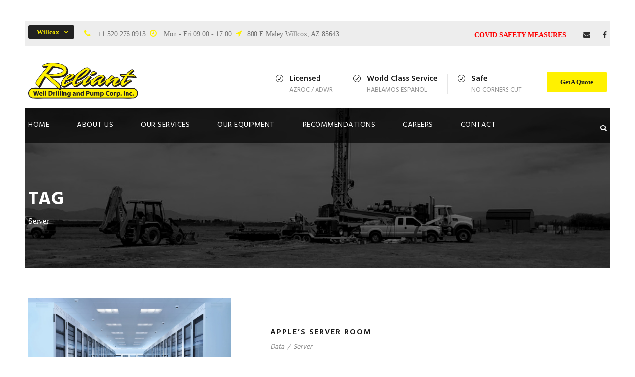

--- FILE ---
content_type: text/html; charset=UTF-8
request_url: https://reliantpump.services/portfolio_tag/server/
body_size: 49593
content:
<!DOCTYPE html>
<html lang="en-US" class="no-js">
<head>
	<meta charset="UTF-8">
	<meta name="viewport" content="width=device-width, initial-scale=1">
	<link rel="profile" href="http://gmpg.org/xfn/11">
	<link rel="pingback" href="https://reliantpump.services/xmlrpc.php">
	<title>Server &#8211; Reliant Well Drilling and Pump Services</title>
<meta name='robots' content='max-image-preview:large' />
<link rel='dns-prefetch' href='//maps.google.com' />
<link rel='dns-prefetch' href='//stats.wp.com' />
<link rel='dns-prefetch' href='//fonts.googleapis.com' />
<link rel='preconnect' href='//i0.wp.com' />
<link rel="alternate" type="application/rss+xml" title="Reliant Well Drilling and Pump Services &raquo; Feed" href="https://reliantpump.services/feed/" />
<link rel="alternate" type="application/rss+xml" title="Reliant Well Drilling and Pump Services &raquo; Comments Feed" href="https://reliantpump.services/comments/feed/" />
<link rel="alternate" type="application/rss+xml" title="Reliant Well Drilling and Pump Services &raquo; Server Portfolio Tag Feed" href="https://reliantpump.services/portfolio_tag/server/feed/" />
		<!-- This site uses the Google Analytics by MonsterInsights plugin v9.11.1 - Using Analytics tracking - https://www.monsterinsights.com/ -->
		<!-- Note: MonsterInsights is not currently configured on this site. The site owner needs to authenticate with Google Analytics in the MonsterInsights settings panel. -->
					<!-- No tracking code set -->
				<!-- / Google Analytics by MonsterInsights -->
		<style id='wp-img-auto-sizes-contain-inline-css' type='text/css'>
img:is([sizes=auto i],[sizes^="auto," i]){contain-intrinsic-size:3000px 1500px}
/*# sourceURL=wp-img-auto-sizes-contain-inline-css */
</style>
<style id='wp-emoji-styles-inline-css' type='text/css'>

	img.wp-smiley, img.emoji {
		display: inline !important;
		border: none !important;
		box-shadow: none !important;
		height: 1em !important;
		width: 1em !important;
		margin: 0 0.07em !important;
		vertical-align: -0.1em !important;
		background: none !important;
		padding: 0 !important;
	}
/*# sourceURL=wp-emoji-styles-inline-css */
</style>
<link rel='stylesheet' id='wp-block-library-css' href='https://reliantpump.services/wp-includes/css/dist/block-library/style.min.css?ver=6.9' type='text/css' media='all' />
<style id='classic-theme-styles-inline-css' type='text/css'>
/*! This file is auto-generated */
.wp-block-button__link{color:#fff;background-color:#32373c;border-radius:9999px;box-shadow:none;text-decoration:none;padding:calc(.667em + 2px) calc(1.333em + 2px);font-size:1.125em}.wp-block-file__button{background:#32373c;color:#fff;text-decoration:none}
/*# sourceURL=/wp-includes/css/classic-themes.min.css */
</style>
<link rel='stylesheet' id='mediaelement-css' href='https://reliantpump.services/wp-includes/js/mediaelement/mediaelementplayer-legacy.min.css?ver=4.2.17' type='text/css' media='all' />
<link rel='stylesheet' id='wp-mediaelement-css' href='https://reliantpump.services/wp-includes/js/mediaelement/wp-mediaelement.min.css?ver=6.9' type='text/css' media='all' />
<style id='jetpack-sharing-buttons-style-inline-css' type='text/css'>
.jetpack-sharing-buttons__services-list{display:flex;flex-direction:row;flex-wrap:wrap;gap:0;list-style-type:none;margin:5px;padding:0}.jetpack-sharing-buttons__services-list.has-small-icon-size{font-size:12px}.jetpack-sharing-buttons__services-list.has-normal-icon-size{font-size:16px}.jetpack-sharing-buttons__services-list.has-large-icon-size{font-size:24px}.jetpack-sharing-buttons__services-list.has-huge-icon-size{font-size:36px}@media print{.jetpack-sharing-buttons__services-list{display:none!important}}.editor-styles-wrapper .wp-block-jetpack-sharing-buttons{gap:0;padding-inline-start:0}ul.jetpack-sharing-buttons__services-list.has-background{padding:1.25em 2.375em}
/*# sourceURL=https://reliantpump.services/wp-content/plugins/jetpack/_inc/blocks/sharing-buttons/view.css */
</style>
<style id='global-styles-inline-css' type='text/css'>
:root{--wp--preset--aspect-ratio--square: 1;--wp--preset--aspect-ratio--4-3: 4/3;--wp--preset--aspect-ratio--3-4: 3/4;--wp--preset--aspect-ratio--3-2: 3/2;--wp--preset--aspect-ratio--2-3: 2/3;--wp--preset--aspect-ratio--16-9: 16/9;--wp--preset--aspect-ratio--9-16: 9/16;--wp--preset--color--black: #000000;--wp--preset--color--cyan-bluish-gray: #abb8c3;--wp--preset--color--white: #ffffff;--wp--preset--color--pale-pink: #f78da7;--wp--preset--color--vivid-red: #cf2e2e;--wp--preset--color--luminous-vivid-orange: #ff6900;--wp--preset--color--luminous-vivid-amber: #fcb900;--wp--preset--color--light-green-cyan: #7bdcb5;--wp--preset--color--vivid-green-cyan: #00d084;--wp--preset--color--pale-cyan-blue: #8ed1fc;--wp--preset--color--vivid-cyan-blue: #0693e3;--wp--preset--color--vivid-purple: #9b51e0;--wp--preset--gradient--vivid-cyan-blue-to-vivid-purple: linear-gradient(135deg,rgb(6,147,227) 0%,rgb(155,81,224) 100%);--wp--preset--gradient--light-green-cyan-to-vivid-green-cyan: linear-gradient(135deg,rgb(122,220,180) 0%,rgb(0,208,130) 100%);--wp--preset--gradient--luminous-vivid-amber-to-luminous-vivid-orange: linear-gradient(135deg,rgb(252,185,0) 0%,rgb(255,105,0) 100%);--wp--preset--gradient--luminous-vivid-orange-to-vivid-red: linear-gradient(135deg,rgb(255,105,0) 0%,rgb(207,46,46) 100%);--wp--preset--gradient--very-light-gray-to-cyan-bluish-gray: linear-gradient(135deg,rgb(238,238,238) 0%,rgb(169,184,195) 100%);--wp--preset--gradient--cool-to-warm-spectrum: linear-gradient(135deg,rgb(74,234,220) 0%,rgb(151,120,209) 20%,rgb(207,42,186) 40%,rgb(238,44,130) 60%,rgb(251,105,98) 80%,rgb(254,248,76) 100%);--wp--preset--gradient--blush-light-purple: linear-gradient(135deg,rgb(255,206,236) 0%,rgb(152,150,240) 100%);--wp--preset--gradient--blush-bordeaux: linear-gradient(135deg,rgb(254,205,165) 0%,rgb(254,45,45) 50%,rgb(107,0,62) 100%);--wp--preset--gradient--luminous-dusk: linear-gradient(135deg,rgb(255,203,112) 0%,rgb(199,81,192) 50%,rgb(65,88,208) 100%);--wp--preset--gradient--pale-ocean: linear-gradient(135deg,rgb(255,245,203) 0%,rgb(182,227,212) 50%,rgb(51,167,181) 100%);--wp--preset--gradient--electric-grass: linear-gradient(135deg,rgb(202,248,128) 0%,rgb(113,206,126) 100%);--wp--preset--gradient--midnight: linear-gradient(135deg,rgb(2,3,129) 0%,rgb(40,116,252) 100%);--wp--preset--font-size--small: 13px;--wp--preset--font-size--medium: 20px;--wp--preset--font-size--large: 36px;--wp--preset--font-size--x-large: 42px;--wp--preset--spacing--20: 0.44rem;--wp--preset--spacing--30: 0.67rem;--wp--preset--spacing--40: 1rem;--wp--preset--spacing--50: 1.5rem;--wp--preset--spacing--60: 2.25rem;--wp--preset--spacing--70: 3.38rem;--wp--preset--spacing--80: 5.06rem;--wp--preset--shadow--natural: 6px 6px 9px rgba(0, 0, 0, 0.2);--wp--preset--shadow--deep: 12px 12px 50px rgba(0, 0, 0, 0.4);--wp--preset--shadow--sharp: 6px 6px 0px rgba(0, 0, 0, 0.2);--wp--preset--shadow--outlined: 6px 6px 0px -3px rgb(255, 255, 255), 6px 6px rgb(0, 0, 0);--wp--preset--shadow--crisp: 6px 6px 0px rgb(0, 0, 0);}:where(.is-layout-flex){gap: 0.5em;}:where(.is-layout-grid){gap: 0.5em;}body .is-layout-flex{display: flex;}.is-layout-flex{flex-wrap: wrap;align-items: center;}.is-layout-flex > :is(*, div){margin: 0;}body .is-layout-grid{display: grid;}.is-layout-grid > :is(*, div){margin: 0;}:where(.wp-block-columns.is-layout-flex){gap: 2em;}:where(.wp-block-columns.is-layout-grid){gap: 2em;}:where(.wp-block-post-template.is-layout-flex){gap: 1.25em;}:where(.wp-block-post-template.is-layout-grid){gap: 1.25em;}.has-black-color{color: var(--wp--preset--color--black) !important;}.has-cyan-bluish-gray-color{color: var(--wp--preset--color--cyan-bluish-gray) !important;}.has-white-color{color: var(--wp--preset--color--white) !important;}.has-pale-pink-color{color: var(--wp--preset--color--pale-pink) !important;}.has-vivid-red-color{color: var(--wp--preset--color--vivid-red) !important;}.has-luminous-vivid-orange-color{color: var(--wp--preset--color--luminous-vivid-orange) !important;}.has-luminous-vivid-amber-color{color: var(--wp--preset--color--luminous-vivid-amber) !important;}.has-light-green-cyan-color{color: var(--wp--preset--color--light-green-cyan) !important;}.has-vivid-green-cyan-color{color: var(--wp--preset--color--vivid-green-cyan) !important;}.has-pale-cyan-blue-color{color: var(--wp--preset--color--pale-cyan-blue) !important;}.has-vivid-cyan-blue-color{color: var(--wp--preset--color--vivid-cyan-blue) !important;}.has-vivid-purple-color{color: var(--wp--preset--color--vivid-purple) !important;}.has-black-background-color{background-color: var(--wp--preset--color--black) !important;}.has-cyan-bluish-gray-background-color{background-color: var(--wp--preset--color--cyan-bluish-gray) !important;}.has-white-background-color{background-color: var(--wp--preset--color--white) !important;}.has-pale-pink-background-color{background-color: var(--wp--preset--color--pale-pink) !important;}.has-vivid-red-background-color{background-color: var(--wp--preset--color--vivid-red) !important;}.has-luminous-vivid-orange-background-color{background-color: var(--wp--preset--color--luminous-vivid-orange) !important;}.has-luminous-vivid-amber-background-color{background-color: var(--wp--preset--color--luminous-vivid-amber) !important;}.has-light-green-cyan-background-color{background-color: var(--wp--preset--color--light-green-cyan) !important;}.has-vivid-green-cyan-background-color{background-color: var(--wp--preset--color--vivid-green-cyan) !important;}.has-pale-cyan-blue-background-color{background-color: var(--wp--preset--color--pale-cyan-blue) !important;}.has-vivid-cyan-blue-background-color{background-color: var(--wp--preset--color--vivid-cyan-blue) !important;}.has-vivid-purple-background-color{background-color: var(--wp--preset--color--vivid-purple) !important;}.has-black-border-color{border-color: var(--wp--preset--color--black) !important;}.has-cyan-bluish-gray-border-color{border-color: var(--wp--preset--color--cyan-bluish-gray) !important;}.has-white-border-color{border-color: var(--wp--preset--color--white) !important;}.has-pale-pink-border-color{border-color: var(--wp--preset--color--pale-pink) !important;}.has-vivid-red-border-color{border-color: var(--wp--preset--color--vivid-red) !important;}.has-luminous-vivid-orange-border-color{border-color: var(--wp--preset--color--luminous-vivid-orange) !important;}.has-luminous-vivid-amber-border-color{border-color: var(--wp--preset--color--luminous-vivid-amber) !important;}.has-light-green-cyan-border-color{border-color: var(--wp--preset--color--light-green-cyan) !important;}.has-vivid-green-cyan-border-color{border-color: var(--wp--preset--color--vivid-green-cyan) !important;}.has-pale-cyan-blue-border-color{border-color: var(--wp--preset--color--pale-cyan-blue) !important;}.has-vivid-cyan-blue-border-color{border-color: var(--wp--preset--color--vivid-cyan-blue) !important;}.has-vivid-purple-border-color{border-color: var(--wp--preset--color--vivid-purple) !important;}.has-vivid-cyan-blue-to-vivid-purple-gradient-background{background: var(--wp--preset--gradient--vivid-cyan-blue-to-vivid-purple) !important;}.has-light-green-cyan-to-vivid-green-cyan-gradient-background{background: var(--wp--preset--gradient--light-green-cyan-to-vivid-green-cyan) !important;}.has-luminous-vivid-amber-to-luminous-vivid-orange-gradient-background{background: var(--wp--preset--gradient--luminous-vivid-amber-to-luminous-vivid-orange) !important;}.has-luminous-vivid-orange-to-vivid-red-gradient-background{background: var(--wp--preset--gradient--luminous-vivid-orange-to-vivid-red) !important;}.has-very-light-gray-to-cyan-bluish-gray-gradient-background{background: var(--wp--preset--gradient--very-light-gray-to-cyan-bluish-gray) !important;}.has-cool-to-warm-spectrum-gradient-background{background: var(--wp--preset--gradient--cool-to-warm-spectrum) !important;}.has-blush-light-purple-gradient-background{background: var(--wp--preset--gradient--blush-light-purple) !important;}.has-blush-bordeaux-gradient-background{background: var(--wp--preset--gradient--blush-bordeaux) !important;}.has-luminous-dusk-gradient-background{background: var(--wp--preset--gradient--luminous-dusk) !important;}.has-pale-ocean-gradient-background{background: var(--wp--preset--gradient--pale-ocean) !important;}.has-electric-grass-gradient-background{background: var(--wp--preset--gradient--electric-grass) !important;}.has-midnight-gradient-background{background: var(--wp--preset--gradient--midnight) !important;}.has-small-font-size{font-size: var(--wp--preset--font-size--small) !important;}.has-medium-font-size{font-size: var(--wp--preset--font-size--medium) !important;}.has-large-font-size{font-size: var(--wp--preset--font-size--large) !important;}.has-x-large-font-size{font-size: var(--wp--preset--font-size--x-large) !important;}
:where(.wp-block-post-template.is-layout-flex){gap: 1.25em;}:where(.wp-block-post-template.is-layout-grid){gap: 1.25em;}
:where(.wp-block-term-template.is-layout-flex){gap: 1.25em;}:where(.wp-block-term-template.is-layout-grid){gap: 1.25em;}
:where(.wp-block-columns.is-layout-flex){gap: 2em;}:where(.wp-block-columns.is-layout-grid){gap: 2em;}
:root :where(.wp-block-pullquote){font-size: 1.5em;line-height: 1.6;}
/*# sourceURL=global-styles-inline-css */
</style>
<link rel='stylesheet' id='contact-form-7-css' href='https://reliantpump.services/wp-content/plugins/contact-form-7/includes/css/styles.css?ver=6.1.4' type='text/css' media='all' />
<link rel='stylesheet' id='gdlr-core-google-font-css' href='https://fonts.googleapis.com/css?family=Hind%3A300%2Cregular%2C500%2C600%2C700&#038;subset=devanagari%2Clatin%2Clatin-ext&#038;ver=6.9' type='text/css' media='all' />
<link rel='stylesheet' id='font-awesome-css' href='https://reliantpump.services/wp-content/plugins/elementor/assets/lib/font-awesome/css/font-awesome.min.css?ver=4.7.0' type='text/css' media='all' />
<link rel='stylesheet' id='elegant-font-css' href='https://reliantpump.services/wp-content/plugins/goodlayers-core/plugins/elegant/elegant-font.css?ver=6.9' type='text/css' media='all' />
<link rel='stylesheet' id='gdlr-core-plugin-css' href='https://reliantpump.services/wp-content/plugins/goodlayers-core/plugins/style.css?ver=1667492269' type='text/css' media='all' />
<link rel='stylesheet' id='gdlr-core-page-builder-css' href='https://reliantpump.services/wp-content/plugins/goodlayers-core/include/css/page-builder.css?ver=6.9' type='text/css' media='all' />
<link rel='stylesheet' id='rs-plugin-settings-css' href='https://reliantpump.services/wp-content/plugins/revslider/public/assets/css/rs6.css?ver=6.2.22' type='text/css' media='all' />
<style id='rs-plugin-settings-inline-css' type='text/css'>
#rs-demo-id {}
/*# sourceURL=rs-plugin-settings-inline-css */
</style>
<link rel='stylesheet' id='wpgmp-frontend-css' href='https://reliantpump.services/wp-content/plugins/wp-google-map-plugin/assets/css/wpgmp_all_frontend.css?ver=4.9.1' type='text/css' media='all' />
<link rel='stylesheet' id='realfactory-style-core-css' href='https://reliantpump.services/wp-content/themes/realfactory/css/style-core.css?ver=6.9' type='text/css' media='all' />
<link rel='stylesheet' id='realfactory-child-theme-style-css' href='https://reliantpump.services/wp-content/themes/realfactory-child/style.css?ver=6.9' type='text/css' media='all' />
<link rel='stylesheet' id='realfactory-custom-style-css' href='https://reliantpump.services/wp-content/uploads/rftr-style-custom.css?1667492269&#038;ver=6.9' type='text/css' media='all' />
<script type="text/javascript" src="https://reliantpump.services/wp-includes/js/jquery/jquery.min.js?ver=3.7.1" id="jquery-core-js"></script>
<script type="text/javascript" src="https://reliantpump.services/wp-includes/js/jquery/jquery-migrate.min.js?ver=3.4.1" id="jquery-migrate-js"></script>
<script type="text/javascript" src="https://reliantpump.services/wp-content/plugins/revslider/public/assets/js/rbtools.min.js?ver=6.2.22" id="tp-tools-js"></script>
<script type="text/javascript" src="https://reliantpump.services/wp-content/plugins/revslider/public/assets/js/rs6.min.js?ver=6.2.22" id="revmin-js"></script>
<link rel="https://api.w.org/" href="https://reliantpump.services/wp-json/" /><link rel="EditURI" type="application/rsd+xml" title="RSD" href="https://reliantpump.services/xmlrpc.php?rsd" />
<meta name="generator" content="WordPress 6.9" />
	<style>img#wpstats{display:none}</style>
		<!--[if lt IE 9]>
<script src="https://reliantpump.services/wp-content/themes/realfactory/js/html5.js"></script>
<![endif]-->
<meta name="generator" content="Elementor 3.34.3; features: additional_custom_breakpoints; settings: css_print_method-external, google_font-enabled, font_display-swap">
<style type="text/css">.recentcomments a{display:inline !important;padding:0 !important;margin:0 !important;}</style>			<style>
				.e-con.e-parent:nth-of-type(n+4):not(.e-lazyloaded):not(.e-no-lazyload),
				.e-con.e-parent:nth-of-type(n+4):not(.e-lazyloaded):not(.e-no-lazyload) * {
					background-image: none !important;
				}
				@media screen and (max-height: 1024px) {
					.e-con.e-parent:nth-of-type(n+3):not(.e-lazyloaded):not(.e-no-lazyload),
					.e-con.e-parent:nth-of-type(n+3):not(.e-lazyloaded):not(.e-no-lazyload) * {
						background-image: none !important;
					}
				}
				@media screen and (max-height: 640px) {
					.e-con.e-parent:nth-of-type(n+2):not(.e-lazyloaded):not(.e-no-lazyload),
					.e-con.e-parent:nth-of-type(n+2):not(.e-lazyloaded):not(.e-no-lazyload) * {
						background-image: none !important;
					}
				}
			</style>
			<meta name="generator" content="Powered by Slider Revolution 6.2.22 - responsive, Mobile-Friendly Slider Plugin for WordPress with comfortable drag and drop interface." />
<link rel="icon" href="https://i0.wp.com/reliantpump.services/wp-content/uploads/2020/10/cropped-Reliant-Logo.png?fit=32%2C32&#038;ssl=1" sizes="32x32" />
<link rel="icon" href="https://i0.wp.com/reliantpump.services/wp-content/uploads/2020/10/cropped-Reliant-Logo.png?fit=192%2C192&#038;ssl=1" sizes="192x192" />
<link rel="apple-touch-icon" href="https://i0.wp.com/reliantpump.services/wp-content/uploads/2020/10/cropped-Reliant-Logo.png?fit=180%2C180&#038;ssl=1" />
<meta name="msapplication-TileImage" content="https://i0.wp.com/reliantpump.services/wp-content/uploads/2020/10/cropped-Reliant-Logo.png?fit=270%2C270&#038;ssl=1" />
<script type="text/javascript">function setREVStartSize(e){
			//window.requestAnimationFrame(function() {				 
				window.RSIW = window.RSIW===undefined ? window.innerWidth : window.RSIW;	
				window.RSIH = window.RSIH===undefined ? window.innerHeight : window.RSIH;	
				try {								
					var pw = document.getElementById(e.c).parentNode.offsetWidth,
						newh;
					pw = pw===0 || isNaN(pw) ? window.RSIW : pw;
					e.tabw = e.tabw===undefined ? 0 : parseInt(e.tabw);
					e.thumbw = e.thumbw===undefined ? 0 : parseInt(e.thumbw);
					e.tabh = e.tabh===undefined ? 0 : parseInt(e.tabh);
					e.thumbh = e.thumbh===undefined ? 0 : parseInt(e.thumbh);
					e.tabhide = e.tabhide===undefined ? 0 : parseInt(e.tabhide);
					e.thumbhide = e.thumbhide===undefined ? 0 : parseInt(e.thumbhide);
					e.mh = e.mh===undefined || e.mh=="" || e.mh==="auto" ? 0 : parseInt(e.mh,0);		
					if(e.layout==="fullscreen" || e.l==="fullscreen") 						
						newh = Math.max(e.mh,window.RSIH);					
					else{					
						e.gw = Array.isArray(e.gw) ? e.gw : [e.gw];
						for (var i in e.rl) if (e.gw[i]===undefined || e.gw[i]===0) e.gw[i] = e.gw[i-1];					
						e.gh = e.el===undefined || e.el==="" || (Array.isArray(e.el) && e.el.length==0)? e.gh : e.el;
						e.gh = Array.isArray(e.gh) ? e.gh : [e.gh];
						for (var i in e.rl) if (e.gh[i]===undefined || e.gh[i]===0) e.gh[i] = e.gh[i-1];
											
						var nl = new Array(e.rl.length),
							ix = 0,						
							sl;					
						e.tabw = e.tabhide>=pw ? 0 : e.tabw;
						e.thumbw = e.thumbhide>=pw ? 0 : e.thumbw;
						e.tabh = e.tabhide>=pw ? 0 : e.tabh;
						e.thumbh = e.thumbhide>=pw ? 0 : e.thumbh;					
						for (var i in e.rl) nl[i] = e.rl[i]<window.RSIW ? 0 : e.rl[i];
						sl = nl[0];									
						for (var i in nl) if (sl>nl[i] && nl[i]>0) { sl = nl[i]; ix=i;}															
						var m = pw>(e.gw[ix]+e.tabw+e.thumbw) ? 1 : (pw-(e.tabw+e.thumbw)) / (e.gw[ix]);					
						newh =  (e.gh[ix] * m) + (e.tabh + e.thumbh);
					}				
					if(window.rs_init_css===undefined) window.rs_init_css = document.head.appendChild(document.createElement("style"));					
					document.getElementById(e.c).height = newh+"px";
					window.rs_init_css.innerHTML += "#"+e.c+"_wrapper { height: "+newh+"px }";				
				} catch(e){
					console.log("Failure at Presize of Slider:" + e)
				}					   
			//});
		  };</script>
</head>

<body class="archive tax-portfolio_tag term-server term-31 wp-theme-realfactory wp-child-theme-realfactory-child gdlr-core-body realfactory-body realfactory-body-front realfactory-boxed  realfactory-with-sticky-navigation gdlr-core-link-to-lightbox elementor-default elementor-kit-4574">
<div class="realfactory-mobile-header-wrap" ><div class="realfactory-mobile-header realfactory-header-background realfactory-style-slide" id="realfactory-mobile-header" ><div class="realfactory-mobile-header-container realfactory-container" ><div class="realfactory-logo  realfactory-item-pdlr"><div class="realfactory-logo-inner"><a href="https://reliantpump.services/" ><img fetchpriority="high" src="https://i0.wp.com/reliantpump.services/wp-content/uploads/2020/10/Reliant-Logo.png?fit=2983%2C937&#038;ssl=1" alt="" width="2983" height="937" title="Reliant Logo" /></a></div></div><div class="realfactory-mobile-menu-right" ><div class="realfactory-main-menu-search" id="realfactory-mobile-top-search" ><i class="fa fa-search" ></i></div><div class="realfactory-top-search-wrap" >
	<div class="realfactory-top-search-close" ></div>

	<div class="realfactory-top-search-row" >
		<div class="realfactory-top-search-cell" >
			<form role="search" method="get" class="search-form" action="https://reliantpump.services/">
				<input type="text" class="search-field realfactory-title-font" placeholder="Search..." value="" name="s">
				<div class="realfactory-top-search-submit"><i class="fa fa-search" ></i></div>
				<input type="submit" class="search-submit" value="Search">
				<div class="realfactory-top-search-close"><i class="icon_close" ></i></div>
			</form>
		</div>
	</div>

</div>
<div class="realfactory-mobile-menu" ><a class="realfactory-mm-menu-button realfactory-mobile-menu-button realfactory-mobile-button-hamburger-with-border" href="#realfactory-mobile-menu"  ><i class="fa fa-bars" ></i></a><div class="realfactory-mm-menu-wrap realfactory-navigation-font" id="realfactory-mobile-menu" data-slide="right" ><ul id="menu-main-main" class="m-menu"><li class="menu-item menu-item-type-post_type menu-item-object-page menu-item-home menu-item-4391"><a href="https://reliantpump.services/">Home</a></li>
<li class="menu-item menu-item-type-post_type menu-item-object-page menu-item-4431"><a href="https://reliantpump.services/about-us/">About Us</a></li>
<li class="menu-item menu-item-type-post_type menu-item-object-page menu-item-4408"><a href="https://reliantpump.services/our-services/">Our Services</a></li>
<li class="menu-item menu-item-type-post_type menu-item-object-page menu-item-4428"><a href="https://reliantpump.services/our-equipment/">Our Equipment</a></li>
<li class="menu-item menu-item-type-post_type menu-item-object-page menu-item-4394"><a href="https://reliantpump.services/recommendations/">Recommendations</a></li>
<li class="menu-item menu-item-type-taxonomy menu-item-object-category menu-item-4460"><a href="https://reliantpump.services/category/careers/">Careers</a></li>
<li class="menu-item menu-item-type-post_type menu-item-object-page menu-item-4392"><a href="https://reliantpump.services/contact/">Contact</a></li>
</ul></div></div></div></div></div></div><div class="realfactory-body-outer-wrapper ">
		<div class="realfactory-body-wrapper clearfix  realfactory-with-transparent-navigation">
	<div class="realfactory-top-bar" ><div class="realfactory-top-bar-background" ></div><div class="realfactory-top-bar-container clearfix realfactory-container " ><div class="realfactory-top-bar-left realfactory-item-pdlr"><div class="gdlr-core-dropdown-tab gdlr-core-js clearfix" ><div class="gdlr-core-dropdown-tab-title" ><span class="gdlr-core-head">Willcox</span><div class="gdlr-core-dropdown-tab-head-wrap" ><div class="gdlr-core-dropdown-tab-head gdlr-core-active" data-index="0" >Willcox</div><div class="gdlr-core-dropdown-tab-head " data-index="1" >Tucson</div></div></div><div class="gdlr-core-dropdown-tab-content-wrap" ><div class="gdlr-core-dropdown-tab-content gdlr-core-active" data-index="0" >

<i class="fa fa-phone" style="font-size: 16px ;color: #fff100 ;margin-right: 10px ;"  ></i> +1 520.276.0913 <i class="fa fa-clock-o" style="font-size: 16px ;color: #fff100 ;margin-left: 4px ;margin-right: 10px ;"  ></i> Mon - Fri 09:00 - 17:00  <i class="fa fa-location-arrow" style="font-size: 16px ;color: #fff100 ;margin-left: 4px ;margin-right: 10px ;"  ></i>800 E Maley Willcox, AZ 85643
</div><div class="gdlr-core-dropdown-tab-content " data-index="1" >

<i class="fa fa-phone" style="font-size: 16px ;color: #fff100 ;margin-right: 10px ;"  ></i> +1 520.293.9778 <i class="fa fa-clock-o" style="font-size: 16px ;color: #fff100 ;margin-left: 4px ;margin-right: 10px ;"  ></i> Mon - Fri 09:00 - 17:00 <i class="fa fa-location-arrow" style="font-size: 16px ;color: #fff100 ;margin-left: 4px ;margin-right: 10px ;"  ></i>3230 W. El Camino Del Cerro Tucson, AZ 85745 
</div></div></div></div><div class="realfactory-top-bar-right realfactory-item-pdlr"><div class="realfactory-top-bar-right-text"><a href="http://reliantpump.services/covid-19-safety-measures/" style="color: #FF0000;" ><b>COVID SAFETY MEASURES</b></a></div><div class="realfactory-top-bar-right-social" ><a href="mailto:reliantwelldrilling@gmail.com" target="_blank" class="realfactory-top-bar-social-icon" title="email" ><i class="fa fa-envelope" ></i></a><a href="https://www.facebook.com/Reliantwell/" target="_blank" class="realfactory-top-bar-social-icon" title="facebook" ><i class="fa fa-facebook" ></i></a></div></div></div></div>	
<header class="realfactory-header-wrap realfactory-header-style-bar realfactory-header-background  realfactory-style-left" >
	<div class="realfactory-header-container clearfix  realfactory-container">
		<div class="realfactory-header-container-inner">
		<div class="realfactory-logo  realfactory-item-pdlr"><div class="realfactory-logo-inner"><a href="https://reliantpump.services/" ><img fetchpriority="high" src="https://i0.wp.com/reliantpump.services/wp-content/uploads/2020/10/Reliant-Logo.png?fit=2983%2C937&#038;ssl=1" alt="" width="2983" height="937" title="Reliant Logo" /></a></div></div><div class="realfactory-logo-right-text realfactory-item-pdlr" ><div class="realfactory-logo-right-block" ><i class="realfactory-logo-right-block-icon icon_check_alt2" ></i><div class="realfactory-logo-right-block-content" ><div class="realfactory-logo-right-block-title realfactory-title-font" >Licensed</div><div class="realfactory-logo-right-block-caption realfactory-title-font" >AZROC / ADWR</div></div></div><div class="realfactory-logo-right-block" ><i class="realfactory-logo-right-block-icon icon_check_alt2" ></i><div class="realfactory-logo-right-block-content" ><div class="realfactory-logo-right-block-title realfactory-title-font" >World Class Service</div><div class="realfactory-logo-right-block-caption realfactory-title-font" >Hablamos Espanol</div></div></div><div class="realfactory-logo-right-block" ><i class="realfactory-logo-right-block-icon icon_check_alt2" ></i><div class="realfactory-logo-right-block-content" ><div class="realfactory-logo-right-block-title realfactory-title-font" >Safe</div><div class="realfactory-logo-right-block-caption realfactory-title-font" >No corners cut</div></div></div><a class="realfactory-header-right-button" href="http://reliantpump.services/contact/" target="_self" >Get A Quote</a></div>		</div>
	</div>
</header><!-- header -->
<div class="realfactory-navigation-bar-wrap  realfactory-style-transparent realfactory-sticky-navigation realfactory-sticky-navigation-height realfactory-style-left realfactory-style-slide realfactory-without-placeholder" >
	<div class="realfactory-navigation-background" ></div>
	<div class="realfactory-navigation-container clearfix  realfactory-container">
				<div class="realfactory-navigation realfactory-item-pdlr clearfix " >
		<div class="realfactory-main-menu" id="realfactory-main-menu" ><ul id="menu-main-main-1" class="sf-menu"><li  class="menu-item menu-item-type-post_type menu-item-object-page menu-item-home menu-item-4391 realfactory-normal-menu"><a href="https://reliantpump.services/">Home</a></li>
<li  class="menu-item menu-item-type-post_type menu-item-object-page menu-item-4431 realfactory-normal-menu"><a href="https://reliantpump.services/about-us/">About Us</a></li>
<li  class="menu-item menu-item-type-post_type menu-item-object-page menu-item-4408 realfactory-normal-menu"><a href="https://reliantpump.services/our-services/">Our Services</a></li>
<li  class="menu-item menu-item-type-post_type menu-item-object-page menu-item-4428 realfactory-normal-menu"><a href="https://reliantpump.services/our-equipment/">Our Equipment</a></li>
<li  class="menu-item menu-item-type-post_type menu-item-object-page menu-item-4394 realfactory-normal-menu"><a href="https://reliantpump.services/recommendations/">Recommendations</a></li>
<li  class="menu-item menu-item-type-taxonomy menu-item-object-category menu-item-4460 realfactory-normal-menu"><a href="https://reliantpump.services/category/careers/">Careers</a></li>
<li  class="menu-item menu-item-type-post_type menu-item-object-page menu-item-4392 realfactory-normal-menu"><a href="https://reliantpump.services/contact/">Contact</a></li>
</ul><div class="realfactory-navigation-slide-bar" id="realfactory-navigation-slide-bar" ></div></div><div class="realfactory-main-menu-right-wrap clearfix " ><div class="realfactory-main-menu-search" id="realfactory-top-search" ><i class="fa fa-search" ></i></div><div class="realfactory-top-search-wrap" >
	<div class="realfactory-top-search-close" ></div>

	<div class="realfactory-top-search-row" >
		<div class="realfactory-top-search-cell" >
			<form role="search" method="get" class="search-form" action="https://reliantpump.services/">
				<input type="text" class="search-field realfactory-title-font" placeholder="Search..." value="" name="s">
				<div class="realfactory-top-search-submit"><i class="fa fa-search" ></i></div>
				<input type="submit" class="search-submit" value="Search">
				<div class="realfactory-top-search-close"><i class="icon_close" ></i></div>
			</form>
		</div>
	</div>

</div>
</div>		</div><!-- realfactory-navigation -->

	</div><!-- realfactory-header-container -->
</div><!-- realfactory-navigation-bar-wrap --><div class="realfactory-page-title-wrap  realfactory-style-small realfactory-left-align" ><div class="realfactory-header-transparent-substitute" ></div><div class="realfactory-page-title-overlay"  ></div><div class="realfactory-page-title-container realfactory-container" ><div class="realfactory-page-title-content realfactory-item-pdlr"  ><h3 class="realfactory-page-title"  >Tag</h3><div class="realfactory-page-caption"  >Server</div></div></div></div>	<div class="realfactory-page-wrapper" id="realfactory-page-wrapper" ><div class="realfactory-content-container realfactory-container"><div class=" realfactory-sidebar-wrap clearfix realfactory-line-height-0 realfactory-sidebar-style-none" ><div class=" realfactory-sidebar-center realfactory-column-60 realfactory-line-height" ><div class="realfactory-content-area" ><div class="gdlr-core-portfolio-item gdlr-core-item-pdb clearfix  gdlr-core-portfolio-item-style-medium"  ><div class="gdlr-core-portfolio-item-holder gdlr-core-js-2 clearfix" data-layout="fitrows" ><div class="gdlr-core-item-list gdlr-core-portfolio-medium  gdlr-core-size-small gdlr-core-style-left gdlr-core-item-pdlr"  ><div class="gdlr-core-portfolio-thumbnail-wrap"><div class="gdlr-core-portfolio-thumbnail gdlr-core-media-image  gdlr-core-style-icon"  ><div class="gdlr-core-portfolio-thumbnail-image-wrap  gdlr-core-zoom-on-hover" ><a  class="gdlr-core-ilightbox gdlr-core-js " href="https://reliantpump.services/wp-content/uploads/2016/08/shutterstock_95662675.jpg" data-ilightbox-group="gdlr-core-img-group-1" data-type="image" ><img src="https://i0.wp.com/reliantpump.services/wp-content/uploads/2016/08/shutterstock_95662675.jpg?fit=1800%2C1200&#038;ssl=1" alt="" width="1800" height="1200" title="shutterstock_95662675" /><span class="gdlr-core-image-overlay  gdlr-core-portfolio-overlay gdlr-core-image-overlay-center-icon gdlr-core-js"  ><span class="gdlr-core-image-overlay-content" ><span class="gdlr-core-portfolio-icon-wrap" ><i class="gdlr-core-portfolio-icon icon_zoom-in_alt" ></i></span></span></span></a></div></div></div><div class="gdlr-core-portfolio-content-wrap" ><h3 class="gdlr-core-portfolio-title gdlr-core-skin-title"  ><a href="https://reliantpump.services/portfolio/apples-server-room/" >Apple&#8217;s Server Room</a></h3><span class="gdlr-core-portfolio-info gdlr-core-portfolio-info-tag gdlr-core-info-font gdlr-core-skin-caption"  ><a href="https://reliantpump.services/portfolio_tag/data/" rel="tag">Data</a> <span class="gdlr-core-sep">/</span> <a href="https://reliantpump.services/portfolio_tag/server/" rel="tag">Server</a></span><div class="gdlr-core-portfolio-content" >Cras justo odio, dapibus ac facilisis in, egestas eget quam. Nulla vitae elit libero, a pharetra augue. Morbi leo risus, porta ac consectetur ac, vestibulum at eros. Praesent commodo cursus magna, vel scelerisque nisl consectetur et. Donec ullamcorper nulla non metus auctor fringilla.</div></div></div></div></div></div></div></div></div></div><footer><div class="realfactory-footer-wrapper" ><div class="realfactory-footer-container realfactory-container clearfix" ><div class="realfactory-footer-column realfactory-item-pdlr realfactory-column-15" ><div id="text-3" class="widget widget_text realfactory-widget"><h3 class="realfactory-widget-title">RELIANT WELL DRILLING &#038; PUMP CORPORATION., INC.</h3>			<div class="textwidget"><body>Reliant Well Drilling &amp; Pump Corporation., Inc. is based in Tucson, Arizona and Willcox Arizona. Reliant provides Water Well Drilling services to the southwest United States.
</body></div>
		</div></div><div class="realfactory-footer-column realfactory-item-pdlr realfactory-column-15" ><div id="text-9" class="widget widget_text realfactory-widget"><h3 class="realfactory-widget-title">Licences:</h3>			<div class="textwidget"><p><body>AZROC 312888 | AZROC 312890 | ADWR #867</body></p>
</div>
		</div></div><div class="realfactory-footer-column realfactory-item-pdlr realfactory-column-15" >
		<div id="recent-posts-3" class="widget widget_recent_entries realfactory-widget">
		<h3 class="realfactory-widget-title">Recent Posts</h3>
		<ul>
											<li>
					<a href="https://reliantpump.services/driller/">Driller</a>
									</li>
											<li>
					<a href="https://reliantpump.services/drillers-helper/">Driller&#8217;s Helper</a>
									</li>
											<li>
					<a href="https://reliantpump.services/outside-sales/">Outside Sales</a>
									</li>
					</ul>

		</div></div><div class="realfactory-footer-column realfactory-item-pdlr realfactory-column-15" ><div id="text-7" class="widget widget_text realfactory-widget"><h3 class="realfactory-widget-title">Contact Info</h3>			<div class="textwidget"><p><body><i class="fa fa-location-arrow" style="font-size: 20px ;color: #fff100 ;margin-left: 0px ;margin-right: 10px ;"  ></i> 3230 W. El Camino Del Cerro Tucson, AZ 85745<br />
<span class="gdlr-core-space-shortcode" style="margin-top: -6px ;"  ></span><br />
<i class="fa fa-phone" style="font-size: 20px ;color: #fff100 ;margin-right: 10px ;"  ></i>+1 520.293.9778</p>
<p><i class="fa fa-location-arrow" style="font-size: 20px ;color: #fff100 ;margin-left: 0px ;margin-right: 10px ;"  ></i> 800 E Maley Willcox, AZ 85643<br />
<span class="gdlr-core-space-shortcode" style="margin-top: -6px ;"  ></span><br />
<i class="fa fa-phone" style="font-size: 20px ;color: #fff100 ;margin-right: 10px ;"  ></i> +1 520.276.0913<br />
<span class="gdlr-core-space-shortcode" style="margin-top: -6px ;"  ></span></p>
<p><span class="gdlr-core-space-shortcode" style="margin-top: -6px ;"  ></span><br />
<i class="fa fa-envelope-o" style="font-size: 20px ;color: #fff100 ;margin-left: 0px ;margin-right: 10px ;"  ></i> reliantwelldrilling@gmail.com</body></p>
</div>
		</div></div></div></div><div class="realfactory-copyright-wrapper" ><div class="realfactory-copyright-container realfactory-container"><div class="realfactory-copyright-text realfactory-item-pdlr">Copyright 2020 Reliant Well Drilling, All Rights Reserved</div></div></div></footer></div></div>
<script type="speculationrules">
{"prefetch":[{"source":"document","where":{"and":[{"href_matches":"/*"},{"not":{"href_matches":["/wp-*.php","/wp-admin/*","/wp-content/uploads/*","/wp-content/*","/wp-content/plugins/*","/wp-content/themes/realfactory-child/*","/wp-content/themes/realfactory/*","/*\\?(.+)"]}},{"not":{"selector_matches":"a[rel~=\"nofollow\"]"}},{"not":{"selector_matches":".no-prefetch, .no-prefetch a"}}]},"eagerness":"conservative"}]}
</script>
			<script>
				const lazyloadRunObserver = () => {
					const lazyloadBackgrounds = document.querySelectorAll( `.e-con.e-parent:not(.e-lazyloaded)` );
					const lazyloadBackgroundObserver = new IntersectionObserver( ( entries ) => {
						entries.forEach( ( entry ) => {
							if ( entry.isIntersecting ) {
								let lazyloadBackground = entry.target;
								if( lazyloadBackground ) {
									lazyloadBackground.classList.add( 'e-lazyloaded' );
								}
								lazyloadBackgroundObserver.unobserve( entry.target );
							}
						});
					}, { rootMargin: '200px 0px 200px 0px' } );
					lazyloadBackgrounds.forEach( ( lazyloadBackground ) => {
						lazyloadBackgroundObserver.observe( lazyloadBackground );
					} );
				};
				const events = [
					'DOMContentLoaded',
					'elementor/lazyload/observe',
				];
				events.forEach( ( event ) => {
					document.addEventListener( event, lazyloadRunObserver );
				} );
			</script>
			<script type="text/javascript" src="https://reliantpump.services/wp-includes/js/dist/hooks.min.js?ver=dd5603f07f9220ed27f1" id="wp-hooks-js"></script>
<script type="text/javascript" src="https://reliantpump.services/wp-includes/js/dist/i18n.min.js?ver=c26c3dc7bed366793375" id="wp-i18n-js"></script>
<script type="text/javascript" id="wp-i18n-js-after">
/* <![CDATA[ */
wp.i18n.setLocaleData( { 'text direction\u0004ltr': [ 'ltr' ] } );
//# sourceURL=wp-i18n-js-after
/* ]]> */
</script>
<script type="text/javascript" src="https://reliantpump.services/wp-content/plugins/contact-form-7/includes/swv/js/index.js?ver=6.1.4" id="swv-js"></script>
<script type="text/javascript" id="contact-form-7-js-before">
/* <![CDATA[ */
var wpcf7 = {
    "api": {
        "root": "https:\/\/reliantpump.services\/wp-json\/",
        "namespace": "contact-form-7\/v1"
    },
    "cached": 1
};
//# sourceURL=contact-form-7-js-before
/* ]]> */
</script>
<script type="text/javascript" src="https://reliantpump.services/wp-content/plugins/contact-form-7/includes/js/index.js?ver=6.1.4" id="contact-form-7-js"></script>
<script type="text/javascript" src="https://reliantpump.services/wp-content/plugins/goodlayers-core/plugins/script.js?ver=1667492269" id="gdlr-core-plugin-js"></script>
<script type="text/javascript" id="gdlr-core-page-builder-js-extra">
/* <![CDATA[ */
var gdlr_core_pbf = {"admin":"","video":{"width":"640","height":"360"},"ajax_url":"https://reliantpump.services/wp-admin/admin-ajax.php","ilightbox_skin":"dark"};
//# sourceURL=gdlr-core-page-builder-js-extra
/* ]]> */
</script>
<script type="text/javascript" src="https://reliantpump.services/wp-content/plugins/goodlayers-core/include/js/page-builder.js?ver=1.3.9" id="gdlr-core-page-builder-js"></script>
<script type="text/javascript" src="https://reliantpump.services/wp-includes/js/imagesloaded.min.js?ver=5.0.0" id="imagesloaded-js"></script>
<script type="text/javascript" src="https://reliantpump.services/wp-includes/js/masonry.min.js?ver=4.2.2" id="masonry-js"></script>
<script type="text/javascript" src="https://reliantpump.services/wp-includes/js/jquery/jquery.masonry.min.js?ver=3.1.2b" id="jquery-masonry-js"></script>
<script type="text/javascript" id="wpgmp-google-map-main-js-extra">
/* <![CDATA[ */
var wpgmp_local = {"language":"en","apiKey":"","urlforajax":"https://reliantpump.services/wp-admin/admin-ajax.php","nonce":"3e765fbde6","wpgmp_country_specific":"","wpgmp_countries":"","wpgmp_assets":"https://reliantpump.services/wp-content/plugins/wp-google-map-plugin/assets/js/","days_to_remember":"","wpgmp_mapbox_key":"","map_provider":"google","route_provider":"openstreet","tiles_provider":"openstreet","use_advanced_marker":"","set_timeout":"100","debug_mode":"","select_radius":"Select Radius","search_placeholder":"Enter address or latitude or longitude or title or city or state or country or postal code here...","select":"Select","select_all":"Select All","select_category":"Select Category","all_location":"All","show_locations":"Show Locations","sort_by":"Sort by","wpgmp_not_working":"not working...","place_icon_url":"https://reliantpump.services/wp-content/plugins/wp-google-map-plugin/assets/images/icons/","wpgmp_location_no_results":"No results found.","wpgmp_route_not_avilable":"Route is not available for your requested route.","image_path":"https://reliantpump.services/wp-content/plugins/wp-google-map-plugin/assets/images/","default_marker_icon":"https://reliantpump.services/wp-content/plugins/wp-google-map-plugin/assets/images/icons/marker-shape-2.svg","img_grid":"\u003Cspan class='span_grid'\u003E\u003Ca class='wpgmp_grid'\u003E\u003Ci class='wep-icon-grid'\u003E\u003C/i\u003E\u003C/a\u003E\u003C/span\u003E","img_list":"\u003Cspan class='span_list'\u003E\u003Ca class='wpgmp_list'\u003E\u003Ci class='wep-icon-list'\u003E\u003C/i\u003E\u003C/a\u003E\u003C/span\u003E","img_print":"\u003Cspan class='span_print'\u003E\u003Ca class='wpgmp_print' data-action='wpgmp-print'\u003E\u003Ci class='wep-icon-printer'\u003E\u003C/i\u003E\u003C/a\u003E\u003C/span\u003E","hide":"Hide","show":"Show","start_location":"Start Location","start_point":"Start Point","radius":"Radius","end_location":"End Location","take_current_location":"Take Current Location","center_location_message":"Your Location","driving":"Driving","bicycling":"Bicycling","walking":"Walking","transit":"Transit","metric":"Metric","imperial":"Imperial","find_direction":"Find Direction","miles":"Miles","km":"KM","show_amenities":"Show Amenities","find_location":"Find Locations","locate_me":"Locate Me","prev":"Prev","next":"Next","ajax_url":"https://reliantpump.services/wp-admin/admin-ajax.php","no_routes":"No routes have been assigned to this map.","no_categories":"No categories have been assigned to the locations.","mobile_marker_size":[24,24],"desktop_marker_size":[32,32],"retina_marker_size":[64,64]};
//# sourceURL=wpgmp-google-map-main-js-extra
/* ]]> */
</script>
<script type="text/javascript" src="https://reliantpump.services/wp-content/plugins/wp-google-map-plugin/assets/js/maps.js?ver=4.9.1" id="wpgmp-google-map-main-js"></script>
<script type="text/javascript" src="https://maps.google.com/maps/api/js?loading=async&amp;libraries=marker%2Cgeometry%2Cplaces%2Cdrawing&amp;callback=wpgmpInitMap&amp;language=en&amp;ver=4.9.1" id="wpgmp-google-api-js"></script>
<script type="text/javascript" src="https://reliantpump.services/wp-content/plugins/wp-google-map-plugin/assets/js/wpgmp_frontend.js?ver=4.9.1" id="wpgmp-frontend-js"></script>
<script type="text/javascript" id="nfd-performance-lazy-loader-js-before">
/* <![CDATA[ */
window.nfdPerformance = window.nfdPerformance || {};
        window.nfdPerformance.imageOptimization = window.nfdPerformance.imageOptimization || {};
        window.nfdPerformance.imageOptimization.lazyLoading = {"classes":["nfd-performance-not-lazy","a3-notlazy","disable-lazyload","no-lazy","no-lazyload","skip-lazy"],"attributes":["data-lazy-src","data-crazy-lazy=\"exclude\"","data-no-lazy","data-no-lazy=\"1\""]};
//# sourceURL=nfd-performance-lazy-loader-js-before
/* ]]> */
</script>
<script type="text/javascript" src="https://reliantpump.services/wp-content/plugins/mojo-marketplace-wp-plugin//vendor/newfold-labs/wp-module-performance/build/image-lazy-loader.min.js?ver=1768344926" id="nfd-performance-lazy-loader-js"></script>
<script type="text/javascript" src="https://reliantpump.services/wp-includes/js/jquery/ui/effect.min.js?ver=1.13.3" id="jquery-effects-core-js"></script>
<script type="text/javascript" id="realfactory-script-core-js-extra">
/* <![CDATA[ */
var realfactory_script_core = {"home_url":"https://reliantpump.services/"};
//# sourceURL=realfactory-script-core-js-extra
/* ]]> */
</script>
<script type="text/javascript" src="https://reliantpump.services/wp-content/themes/realfactory/js/script-core.js?ver=1.0.0" id="realfactory-script-core-js"></script>
<script type="text/javascript" id="jetpack-stats-js-before">
/* <![CDATA[ */
_stq = window._stq || [];
_stq.push([ "view", {"v":"ext","blog":"214802635","post":"0","tz":"0","srv":"reliantpump.services","arch_tax_portfolio_tag":"server","arch_results":"1","j":"1:15.4"} ]);
_stq.push([ "clickTrackerInit", "214802635", "0" ]);
//# sourceURL=jetpack-stats-js-before
/* ]]> */
</script>
<script type="text/javascript" src="https://stats.wp.com/e-202605.js" id="jetpack-stats-js" defer="defer" data-wp-strategy="defer"></script>
<script id="wp-emoji-settings" type="application/json">
{"baseUrl":"https://s.w.org/images/core/emoji/17.0.2/72x72/","ext":".png","svgUrl":"https://s.w.org/images/core/emoji/17.0.2/svg/","svgExt":".svg","source":{"concatemoji":"https://reliantpump.services/wp-includes/js/wp-emoji-release.min.js?ver=6.9"}}
</script>
<script type="module">
/* <![CDATA[ */
/*! This file is auto-generated */
const a=JSON.parse(document.getElementById("wp-emoji-settings").textContent),o=(window._wpemojiSettings=a,"wpEmojiSettingsSupports"),s=["flag","emoji"];function i(e){try{var t={supportTests:e,timestamp:(new Date).valueOf()};sessionStorage.setItem(o,JSON.stringify(t))}catch(e){}}function c(e,t,n){e.clearRect(0,0,e.canvas.width,e.canvas.height),e.fillText(t,0,0);t=new Uint32Array(e.getImageData(0,0,e.canvas.width,e.canvas.height).data);e.clearRect(0,0,e.canvas.width,e.canvas.height),e.fillText(n,0,0);const a=new Uint32Array(e.getImageData(0,0,e.canvas.width,e.canvas.height).data);return t.every((e,t)=>e===a[t])}function p(e,t){e.clearRect(0,0,e.canvas.width,e.canvas.height),e.fillText(t,0,0);var n=e.getImageData(16,16,1,1);for(let e=0;e<n.data.length;e++)if(0!==n.data[e])return!1;return!0}function u(e,t,n,a){switch(t){case"flag":return n(e,"\ud83c\udff3\ufe0f\u200d\u26a7\ufe0f","\ud83c\udff3\ufe0f\u200b\u26a7\ufe0f")?!1:!n(e,"\ud83c\udde8\ud83c\uddf6","\ud83c\udde8\u200b\ud83c\uddf6")&&!n(e,"\ud83c\udff4\udb40\udc67\udb40\udc62\udb40\udc65\udb40\udc6e\udb40\udc67\udb40\udc7f","\ud83c\udff4\u200b\udb40\udc67\u200b\udb40\udc62\u200b\udb40\udc65\u200b\udb40\udc6e\u200b\udb40\udc67\u200b\udb40\udc7f");case"emoji":return!a(e,"\ud83e\u1fac8")}return!1}function f(e,t,n,a){let r;const o=(r="undefined"!=typeof WorkerGlobalScope&&self instanceof WorkerGlobalScope?new OffscreenCanvas(300,150):document.createElement("canvas")).getContext("2d",{willReadFrequently:!0}),s=(o.textBaseline="top",o.font="600 32px Arial",{});return e.forEach(e=>{s[e]=t(o,e,n,a)}),s}function r(e){var t=document.createElement("script");t.src=e,t.defer=!0,document.head.appendChild(t)}a.supports={everything:!0,everythingExceptFlag:!0},new Promise(t=>{let n=function(){try{var e=JSON.parse(sessionStorage.getItem(o));if("object"==typeof e&&"number"==typeof e.timestamp&&(new Date).valueOf()<e.timestamp+604800&&"object"==typeof e.supportTests)return e.supportTests}catch(e){}return null}();if(!n){if("undefined"!=typeof Worker&&"undefined"!=typeof OffscreenCanvas&&"undefined"!=typeof URL&&URL.createObjectURL&&"undefined"!=typeof Blob)try{var e="postMessage("+f.toString()+"("+[JSON.stringify(s),u.toString(),c.toString(),p.toString()].join(",")+"));",a=new Blob([e],{type:"text/javascript"});const r=new Worker(URL.createObjectURL(a),{name:"wpTestEmojiSupports"});return void(r.onmessage=e=>{i(n=e.data),r.terminate(),t(n)})}catch(e){}i(n=f(s,u,c,p))}t(n)}).then(e=>{for(const n in e)a.supports[n]=e[n],a.supports.everything=a.supports.everything&&a.supports[n],"flag"!==n&&(a.supports.everythingExceptFlag=a.supports.everythingExceptFlag&&a.supports[n]);var t;a.supports.everythingExceptFlag=a.supports.everythingExceptFlag&&!a.supports.flag,a.supports.everything||((t=a.source||{}).concatemoji?r(t.concatemoji):t.wpemoji&&t.twemoji&&(r(t.twemoji),r(t.wpemoji)))});
//# sourceURL=https://reliantpump.services/wp-includes/js/wp-emoji-loader.min.js
/* ]]> */
</script>

</body>
</html>